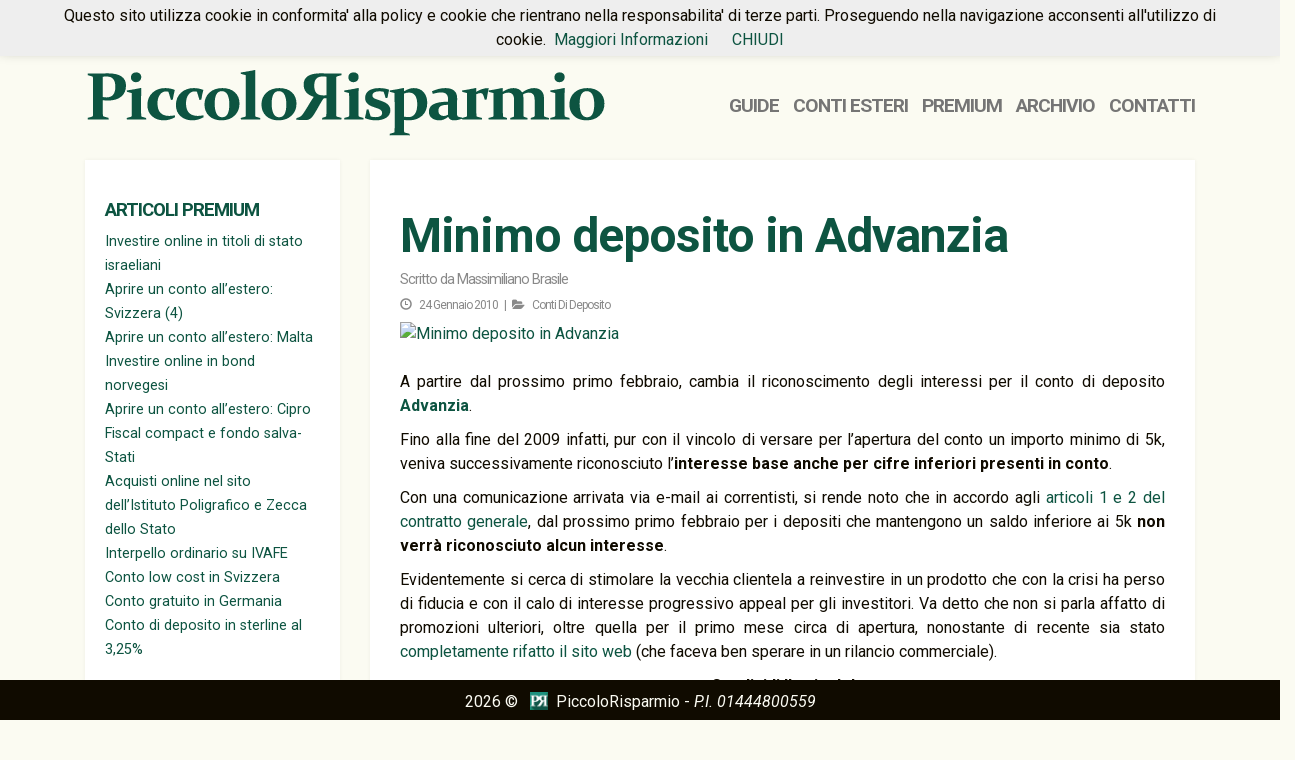

--- FILE ---
content_type: text/html; charset=UTF-8
request_url: https://piccolorisparmio.eu/minimo-deposito-in-advanzia.html
body_size: 12066
content:
<!DOCTYPE html>
<html>
<head>
  <!-- <script async src="//pagead2.googlesyndication.com/pagead/js/adsbygoogle.js"></script>
  <script>
    (adsbygoogle = window.adsbygoogle || []).push({
      google_ad_client: "ca-pub-7665394927712031",
      enable_page_level_ads: true
    });
  </script> -->
  <script data-ad-client="ca-pub-7665394927712031" async src="https://pagead2.googlesyndication.com/pagead/js/adsbygoogle.js"></script>
  <meta charset="UTF-8">
  <meta http-equiv="X-UA-Compatible" content="IE=edge">
  <meta name="viewport" content="width=device-width, initial-scale=1">
  <title>
    Minimo deposito in Advanzia - PiccoloRisparmioPiccoloRisparmio  </title>
  <link rel="pingback" href="https://piccolorisparmio.eu/xmlrpc.php" />
  <link rel="shortcut icon" href="/imm/favicon.png"/>
  <meta name='robots' content='index, follow, max-image-preview:large, max-snippet:-1, max-video-preview:-1' />
	<style>img:is([sizes="auto" i], [sizes^="auto," i]) { contain-intrinsic-size: 3000px 1500px }</style>
	
	<!-- This site is optimized with the Yoast SEO plugin v24.2 - https://yoast.com/wordpress/plugins/seo/ -->
	<link rel="canonical" href="http://piccolorisparmio.eu/minimo-deposito-in-advanzia.html" />
	<meta property="og:locale" content="it_IT" />
	<meta property="og:type" content="article" />
	<meta property="og:title" content="Minimo deposito in Advanzia - PiccoloRisparmio" />
	<meta property="og:description" content="A partire dal prossimo primo febbraio, cambia il riconoscimento degli interessi per il conto di deposito Advanzia. Fino alla fine del 2009 infatti, pur con il vincolo di versare per l&#8217;apertura del conto un importo minimo di 5k, veniva successivamente riconosciuto l&#8217;interesse base anche per cifre inferiori presenti in conto. Con una comunicazione arrivata via e-mail ai correntisti, si rende noto che in accordo agli articoli 1 e 2 del contratto generale, dal prossimo primo febbraio per i depositi che mantengono un saldo inferiore ai 5k non verrà [...]" />
	<meta property="og:url" content="http://piccolorisparmio.eu/minimo-deposito-in-advanzia.html" />
	<meta property="og:site_name" content="PiccoloRisparmio" />
	<meta property="article:published_time" content="2010-01-24T09:46:41+00:00" />
	<meta name="author" content="Massimiliano Brasile" />
	<meta name="twitter:card" content="summary_large_image" />
	<meta name="twitter:creator" content="@pRisparmio" />
	<meta name="twitter:label1" content="Scritto da" />
	<meta name="twitter:data1" content="Massimiliano Brasile" />
	<meta name="twitter:label2" content="Tempo di lettura stimato" />
	<meta name="twitter:data2" content="1 minuto" />
	<script type="application/ld+json" class="yoast-schema-graph">{"@context":"https://schema.org","@graph":[{"@type":"WebPage","@id":"http://piccolorisparmio.eu/minimo-deposito-in-advanzia.html","url":"http://piccolorisparmio.eu/minimo-deposito-in-advanzia.html","name":"Minimo deposito in Advanzia - PiccoloRisparmio","isPartOf":{"@id":"https://piccolorisparmio.eu/#website"},"datePublished":"2010-01-24T09:46:41+00:00","dateModified":"2010-01-24T09:46:41+00:00","author":{"@id":"https://piccolorisparmio.eu/#/schema/person/ad529429c0e5d1d7a2dc24693e6e5009"},"breadcrumb":{"@id":"http://piccolorisparmio.eu/minimo-deposito-in-advanzia.html#breadcrumb"},"inLanguage":"it-IT","potentialAction":[{"@type":"ReadAction","target":["http://piccolorisparmio.eu/minimo-deposito-in-advanzia.html"]}]},{"@type":"BreadcrumbList","@id":"http://piccolorisparmio.eu/minimo-deposito-in-advanzia.html#breadcrumb","itemListElement":[{"@type":"ListItem","position":1,"name":"Home","item":"https://piccolorisparmio.eu/"},{"@type":"ListItem","position":2,"name":"Minimo deposito in Advanzia"}]},{"@type":"WebSite","@id":"https://piccolorisparmio.eu/#website","url":"https://piccolorisparmio.eu/","name":"PiccoloRisparmio","description":"piccoli investimenti in Europa e offshore, MiniRisparmio unico blog italiano presente anche sui telefonini Nokia, energie alternative","potentialAction":[{"@type":"SearchAction","target":{"@type":"EntryPoint","urlTemplate":"https://piccolorisparmio.eu/?s={search_term_string}"},"query-input":{"@type":"PropertyValueSpecification","valueRequired":true,"valueName":"search_term_string"}}],"inLanguage":"it-IT"},{"@type":"Person","@id":"https://piccolorisparmio.eu/#/schema/person/ad529429c0e5d1d7a2dc24693e6e5009","name":"Massimiliano Brasile","description":"Ingegnere, autore di svariati articoli tecnici nel settore IT, appassionato di finanza personale, blockchain e AI.","sameAs":["http://PiccoloRisparmio.eu","https://www.linkedin.com/in/mbrasile","https://x.com/pRisparmio"],"url":"https://piccolorisparmio.eu/author/superadmin"}]}</script>
	<!-- / Yoast SEO plugin. -->


<link rel="alternate" type="application/rss+xml" title="PiccoloRisparmio &raquo; Minimo deposito in Advanzia Feed dei commenti" href="https://piccolorisparmio.eu/minimo-deposito-in-advanzia.html/feed" />
<script type="text/javascript">
/* <![CDATA[ */
window._wpemojiSettings = {"baseUrl":"https:\/\/s.w.org\/images\/core\/emoji\/15.0.3\/72x72\/","ext":".png","svgUrl":"https:\/\/s.w.org\/images\/core\/emoji\/15.0.3\/svg\/","svgExt":".svg","source":{"concatemoji":"https:\/\/piccolorisparmio.eu\/wp-includes\/js\/wp-emoji-release.min.js?ver=6.7.4"}};
/*! This file is auto-generated */
!function(i,n){var o,s,e;function c(e){try{var t={supportTests:e,timestamp:(new Date).valueOf()};sessionStorage.setItem(o,JSON.stringify(t))}catch(e){}}function p(e,t,n){e.clearRect(0,0,e.canvas.width,e.canvas.height),e.fillText(t,0,0);var t=new Uint32Array(e.getImageData(0,0,e.canvas.width,e.canvas.height).data),r=(e.clearRect(0,0,e.canvas.width,e.canvas.height),e.fillText(n,0,0),new Uint32Array(e.getImageData(0,0,e.canvas.width,e.canvas.height).data));return t.every(function(e,t){return e===r[t]})}function u(e,t,n){switch(t){case"flag":return n(e,"\ud83c\udff3\ufe0f\u200d\u26a7\ufe0f","\ud83c\udff3\ufe0f\u200b\u26a7\ufe0f")?!1:!n(e,"\ud83c\uddfa\ud83c\uddf3","\ud83c\uddfa\u200b\ud83c\uddf3")&&!n(e,"\ud83c\udff4\udb40\udc67\udb40\udc62\udb40\udc65\udb40\udc6e\udb40\udc67\udb40\udc7f","\ud83c\udff4\u200b\udb40\udc67\u200b\udb40\udc62\u200b\udb40\udc65\u200b\udb40\udc6e\u200b\udb40\udc67\u200b\udb40\udc7f");case"emoji":return!n(e,"\ud83d\udc26\u200d\u2b1b","\ud83d\udc26\u200b\u2b1b")}return!1}function f(e,t,n){var r="undefined"!=typeof WorkerGlobalScope&&self instanceof WorkerGlobalScope?new OffscreenCanvas(300,150):i.createElement("canvas"),a=r.getContext("2d",{willReadFrequently:!0}),o=(a.textBaseline="top",a.font="600 32px Arial",{});return e.forEach(function(e){o[e]=t(a,e,n)}),o}function t(e){var t=i.createElement("script");t.src=e,t.defer=!0,i.head.appendChild(t)}"undefined"!=typeof Promise&&(o="wpEmojiSettingsSupports",s=["flag","emoji"],n.supports={everything:!0,everythingExceptFlag:!0},e=new Promise(function(e){i.addEventListener("DOMContentLoaded",e,{once:!0})}),new Promise(function(t){var n=function(){try{var e=JSON.parse(sessionStorage.getItem(o));if("object"==typeof e&&"number"==typeof e.timestamp&&(new Date).valueOf()<e.timestamp+604800&&"object"==typeof e.supportTests)return e.supportTests}catch(e){}return null}();if(!n){if("undefined"!=typeof Worker&&"undefined"!=typeof OffscreenCanvas&&"undefined"!=typeof URL&&URL.createObjectURL&&"undefined"!=typeof Blob)try{var e="postMessage("+f.toString()+"("+[JSON.stringify(s),u.toString(),p.toString()].join(",")+"));",r=new Blob([e],{type:"text/javascript"}),a=new Worker(URL.createObjectURL(r),{name:"wpTestEmojiSupports"});return void(a.onmessage=function(e){c(n=e.data),a.terminate(),t(n)})}catch(e){}c(n=f(s,u,p))}t(n)}).then(function(e){for(var t in e)n.supports[t]=e[t],n.supports.everything=n.supports.everything&&n.supports[t],"flag"!==t&&(n.supports.everythingExceptFlag=n.supports.everythingExceptFlag&&n.supports[t]);n.supports.everythingExceptFlag=n.supports.everythingExceptFlag&&!n.supports.flag,n.DOMReady=!1,n.readyCallback=function(){n.DOMReady=!0}}).then(function(){return e}).then(function(){var e;n.supports.everything||(n.readyCallback(),(e=n.source||{}).concatemoji?t(e.concatemoji):e.wpemoji&&e.twemoji&&(t(e.twemoji),t(e.wpemoji)))}))}((window,document),window._wpemojiSettings);
/* ]]> */
</script>
		
	<style id='wp-emoji-styles-inline-css' type='text/css'>

	img.wp-smiley, img.emoji {
		display: inline !important;
		border: none !important;
		box-shadow: none !important;
		height: 1em !important;
		width: 1em !important;
		margin: 0 0.07em !important;
		vertical-align: -0.1em !important;
		background: none !important;
		padding: 0 !important;
	}
</style>
<style id='wp-block-library-inline-css' type='text/css'>
:root{--wp-admin-theme-color:#007cba;--wp-admin-theme-color--rgb:0,124,186;--wp-admin-theme-color-darker-10:#006ba1;--wp-admin-theme-color-darker-10--rgb:0,107,161;--wp-admin-theme-color-darker-20:#005a87;--wp-admin-theme-color-darker-20--rgb:0,90,135;--wp-admin-border-width-focus:2px;--wp-block-synced-color:#7a00df;--wp-block-synced-color--rgb:122,0,223;--wp-bound-block-color:var(--wp-block-synced-color)}@media (min-resolution:192dpi){:root{--wp-admin-border-width-focus:1.5px}}.wp-element-button{cursor:pointer}:root{--wp--preset--font-size--normal:16px;--wp--preset--font-size--huge:42px}:root .has-very-light-gray-background-color{background-color:#eee}:root .has-very-dark-gray-background-color{background-color:#313131}:root .has-very-light-gray-color{color:#eee}:root .has-very-dark-gray-color{color:#313131}:root .has-vivid-green-cyan-to-vivid-cyan-blue-gradient-background{background:linear-gradient(135deg,#00d084,#0693e3)}:root .has-purple-crush-gradient-background{background:linear-gradient(135deg,#34e2e4,#4721fb 50%,#ab1dfe)}:root .has-hazy-dawn-gradient-background{background:linear-gradient(135deg,#faaca8,#dad0ec)}:root .has-subdued-olive-gradient-background{background:linear-gradient(135deg,#fafae1,#67a671)}:root .has-atomic-cream-gradient-background{background:linear-gradient(135deg,#fdd79a,#004a59)}:root .has-nightshade-gradient-background{background:linear-gradient(135deg,#330968,#31cdcf)}:root .has-midnight-gradient-background{background:linear-gradient(135deg,#020381,#2874fc)}.has-regular-font-size{font-size:1em}.has-larger-font-size{font-size:2.625em}.has-normal-font-size{font-size:var(--wp--preset--font-size--normal)}.has-huge-font-size{font-size:var(--wp--preset--font-size--huge)}.has-text-align-center{text-align:center}.has-text-align-left{text-align:left}.has-text-align-right{text-align:right}#end-resizable-editor-section{display:none}.aligncenter{clear:both}.items-justified-left{justify-content:flex-start}.items-justified-center{justify-content:center}.items-justified-right{justify-content:flex-end}.items-justified-space-between{justify-content:space-between}.screen-reader-text{border:0;clip:rect(1px,1px,1px,1px);clip-path:inset(50%);height:1px;margin:-1px;overflow:hidden;padding:0;position:absolute;width:1px;word-wrap:normal!important}.screen-reader-text:focus{background-color:#ddd;clip:auto!important;clip-path:none;color:#444;display:block;font-size:1em;height:auto;left:5px;line-height:normal;padding:15px 23px 14px;text-decoration:none;top:5px;width:auto;z-index:100000}html :where(.has-border-color){border-style:solid}html :where([style*=border-top-color]){border-top-style:solid}html :where([style*=border-right-color]){border-right-style:solid}html :where([style*=border-bottom-color]){border-bottom-style:solid}html :where([style*=border-left-color]){border-left-style:solid}html :where([style*=border-width]){border-style:solid}html :where([style*=border-top-width]){border-top-style:solid}html :where([style*=border-right-width]){border-right-style:solid}html :where([style*=border-bottom-width]){border-bottom-style:solid}html :where([style*=border-left-width]){border-left-style:solid}html :where(img[class*=wp-image-]){height:auto;max-width:100%}:where(figure){margin:0 0 1em}html :where(.is-position-sticky){--wp-admin--admin-bar--position-offset:var(--wp-admin--admin-bar--height,0px)}@media screen and (max-width:600px){html :where(.is-position-sticky){--wp-admin--admin-bar--position-offset:0px}}
</style>
<style id='classic-theme-styles-inline-css' type='text/css'>
/*! This file is auto-generated */
.wp-block-button__link{color:#fff;background-color:#32373c;border-radius:9999px;box-shadow:none;text-decoration:none;padding:calc(.667em + 2px) calc(1.333em + 2px);font-size:1.125em}.wp-block-file__button{background:#32373c;color:#fff;text-decoration:none}
</style>
<link rel='stylesheet' id='aalb_basics_css-css' href='https://piccolorisparmio.eu/wp-content/plugins/amazon-associates-link-builder/css/aalb_basics.css?ver=1.9.3' type='text/css' media='all' />
<link rel='stylesheet' id='wpos-slick-style-css' href='https://piccolorisparmio.eu/wp-content/plugins/wp-slick-slider-and-image-carousel/assets/css/slick.css?ver=3.7.2' type='text/css' media='all' />
<link rel='stylesheet' id='wpsisac-public-style-css' href='https://piccolorisparmio.eu/wp-content/plugins/wp-slick-slider-and-image-carousel/assets/css/wpsisac-public.css?ver=3.7.2' type='text/css' media='all' />
<link rel='stylesheet' id='bootstrapwp-css' href='https://piccolorisparmio.eu/wp-content/themes/piccolorisparmio2016/bootstrap/css/bootstrap.min.css?ver=3.3.4' type='text/css' media='all' />
<link rel='stylesheet' id='font-awesome-css' href='https://piccolorisparmio.eu/wp-content/themes/piccolorisparmio2016/css/font-awesome.min.css?ver=3.3.4' type='text/css' media='all' />
<link rel='stylesheet' id='style-css' href='https://piccolorisparmio.eu/wp-content/themes/piccolorisparmio2016/style.css?ver=1.0' type='text/css' media='all' />
<link rel='stylesheet' id='heateor_sss_frontend_css-css' href='https://piccolorisparmio.eu/wp-content/plugins/sassy-social-share/public/css/sassy-social-share-public.css?ver=3.3.70' type='text/css' media='all' />
<style id='heateor_sss_frontend_css-inline-css' type='text/css'>
.heateor_sss_button_instagram span.heateor_sss_svg,a.heateor_sss_instagram span.heateor_sss_svg{background:radial-gradient(circle at 30% 107%,#fdf497 0,#fdf497 5%,#fd5949 45%,#d6249f 60%,#285aeb 90%)}.heateor_sss_horizontal_sharing .heateor_sss_svg,.heateor_sss_standard_follow_icons_container .heateor_sss_svg{color:#fff;border-width:0px;border-style:solid;border-color:transparent}.heateor_sss_horizontal_sharing .heateorSssTCBackground{color:#666}.heateor_sss_horizontal_sharing span.heateor_sss_svg:hover,.heateor_sss_standard_follow_icons_container span.heateor_sss_svg:hover{border-color:transparent;}.heateor_sss_vertical_sharing span.heateor_sss_svg,.heateor_sss_floating_follow_icons_container span.heateor_sss_svg{color:#fff;border-width:0px;border-style:solid;border-color:transparent;}.heateor_sss_vertical_sharing .heateorSssTCBackground{color:#666;}.heateor_sss_vertical_sharing span.heateor_sss_svg:hover,.heateor_sss_floating_follow_icons_container span.heateor_sss_svg:hover{border-color:transparent;}@media screen and (max-width:783px) {.heateor_sss_vertical_sharing{display:none!important}}div.heateor_sss_sharing_title{text-align:center}div.heateor_sss_sharing_ul{width:100%;text-align:center;}div.heateor_sss_horizontal_sharing div.heateor_sss_sharing_ul a{float:none!important;display:inline-block;}
</style>
<link rel='stylesheet' id='wp-paginate-css' href='https://piccolorisparmio.eu/wp-content/plugins/wp-paginate/css/wp-paginate.css?ver=2.2.3' type='text/css' media='screen' />
<script type="text/javascript" src="https://piccolorisparmio.eu/wp-includes/js/jquery/jquery.min.js?ver=3.7.1" id="jquery-core-js"></script>
<link rel="https://api.w.org/" href="https://piccolorisparmio.eu/wp-json/" /><link rel="alternate" title="JSON" type="application/json" href="https://piccolorisparmio.eu/wp-json/wp/v2/posts/2703" /><link rel="EditURI" type="application/rsd+xml" title="RSD" href="https://piccolorisparmio.eu/xmlrpc.php?rsd" />
<meta name="generator" content="WordPress 6.7.4" />
<link rel='shortlink' href='https://piccolorisparmio.eu/?p=2703' />
<link rel="alternate" title="oEmbed (JSON)" type="application/json+oembed" href="https://piccolorisparmio.eu/wp-json/oembed/1.0/embed?url=https%3A%2F%2Fpiccolorisparmio.eu%2Fminimo-deposito-in-advanzia.html" />
<link rel="alternate" title="oEmbed (XML)" type="text/xml+oembed" href="https://piccolorisparmio.eu/wp-json/oembed/1.0/embed?url=https%3A%2F%2Fpiccolorisparmio.eu%2Fminimo-deposito-in-advanzia.html&#038;format=xml" />
<style type="text/css">.recentcomments a{display:inline !important;padding:0 !important;margin:0 !important;}</style><link rel="amphtml" href="https://piccolorisparmio.eu/minimo-deposito-in-advanzia.html/amp"></head>
<body>

<!--   <nav class="navbar navbar-custom navbar-fixed-top" role="navigation"> -->
  <nav class="navbar navbar-custom navbar-fixed-top">
    <div class="container">        
      <div class="navbar-right mt10">
<!-- 	<ul class="nav navbar-nav "> -->
	  <div class="menu-header-menu-container"><ul id="menu-header-menu" class="menu"><li id="menu-item-10393" class="menu-item menu-item-type-custom menu-item-object-custom menu-item-10393"><a href="/">Home</a></li>
<li id="menu-item-10885" class="menu-item menu-item-type-custom menu-item-object-custom menu-item-10885"><a href="/index.php/tag/premium">Premium</a></li>
<li id="menu-item-10443" class="menu-item menu-item-type-custom menu-item-object-custom menu-item-10443"><a href="/contatti">Contatti</a></li>
</ul></div>		
<!-- 	</ul> -->
      </div>
    </div>
  </nav>
  <div class="container mt60">
    <div class="col-lg-6 col-md-6 col-sx-12">
      <a href="/"><div class="old-pr-title"><img src="https://piccolorisparmio.eu/wp-content/themes/piccolorisparmio2016/images/piccolor.svg" alt="pr-logo"></div></a>
    </div>
    <div class="col-lg-6 col-md-6 col-sx-12">
      <div class="menu-main-container"><ul id="menu-main" class="menu"><li id="menu-item-10445" class="menu-item menu-item-type-post_type menu-item-object-page menu-item-10445"><a href="https://piccolorisparmio.eu/guide">Guide</a></li>
<li id="menu-item-10444" class="menu-item menu-item-type-post_type menu-item-object-page menu-item-10444"><a href="https://piccolorisparmio.eu/conti-esteri">Conti Esteri</a></li>
<li id="menu-item-11199" class="menu-item menu-item-type-custom menu-item-object-custom menu-item-11199"><a href="https://piccolorisparmio.eu/tag/premium">Premium</a></li>
<li id="menu-item-10612" class="menu-item menu-item-type-post_type menu-item-object-page menu-item-10612"><a href="https://piccolorisparmio.eu/archivio">Archivio</a></li>
<li id="menu-item-11425" class="menu-item menu-item-type-custom menu-item-object-custom menu-item-11425"><a href="/contatti">Contatti</a></li>
</ul></div>	
    </div>	
  </div>
  
<div class="row">
	<div class="container mt20">
		<div class="col-lg-3 hidden-md hidden-xs">
				<div class="sidebar-left">
			<div class="widget-area" role="complementary">
			<div class="widget"><h3><a href="/index.php/tag/premium">Articoli Premium</a></h3>			<div class="textwidget"><ul>
<li><a href="http://www.piccolorisparmio.eu/index.php/investire-online-in-titoli-di-stato-israeliani.html" target="_blank">Investire online in titoli di stato israeliani</a></li>
<li><a href="http://www.piccolorisparmio.eu/index.php/aprire-un-conto-allestero-svizzera-4.html" target="_blank">Aprire un conto all’estero: Svizzera (4)</a></li>
<li><a href="http://www.piccolorisparmio.eu/index.php/aprire-un-conto-allestero-malta.html" target="_blank">Aprire un conto all’estero: Malta</a></li>
<li><a href="http://www.piccolorisparmio.eu/index.php/investire-online-in-bond-norvegesi.html" target="_blank">Investire online in bond norvegesi</a></li>
<li><a href="http://www.piccolorisparmio.eu/index.php/aprire-un-conto-allestero-cipro.html" target="_blank">Aprire un conto all’estero: Cipro</a></li>
<li><a href="http://www.piccolorisparmio.eu/index.php/fiscal-compact-e-fondo-salva-stati.html" target="_blank">Fiscal compact e fondo salva-Stati</a></li>
<li><a href="http://www.piccolorisparmio.eu/index.php/acquisti-online-nel-sito-dellistituto-poligrafico-e-zecca-dello-stato.html" target="_blank">Acquisti online nel sito dell’Istituto Poligrafico e Zecca dello Stato</a></li>
<li><a href="http://www.piccolorisparmio.eu/index.php/interpello-ordinario-su-ivafe.html" target="_blank">Interpello ordinario su IVAFE</a></li>
<li><a href="http://www.piccolorisparmio.eu/index.php/fuga-dei-capitali-in-un-conto-low-cost-svizzero.html" target="_blank">Conto low cost in Svizzera</a></li>
<li><a href="https://piccolorisparmio.eu/conto-low-cost-in-germania.html" target="_blank">Conto gratuito in Germania</a></li>
<li><a href="https://piccolorisparmio.eu/conto-di-deposito-in-serline-al-3-25.html" target="_blank">Conto di deposito in sterline al 3,25%</a></li>
</ul></div>
		</div><div class="widget">			<div class="textwidget"><span id="ads_2" class="img-responsive"></span></div>
		</div><div class="widget"><h3><a href="/index.php/note-legali.html">Note legali</a></h3>			<div class="textwidget"><p style="font-size:0.7em;">
<a href="/index.php/note-legali.html">Note legali</a> - <a href="/index.php/privacy.html">Privacy</a>
</p>

<a href="https://www.paypal.com/it/verified/pal=info%40piccolorisparmio%2eeu" class="external" rel="nofollow" target="_blank"><img class="img-responsive"src="https://www.paypal.com/it_IT/i/icon/verification_seal.gif" alt="paypal-verified"></a></div>
		</div><div class="widget">			<div class="textwidget"><span id="ads_1" class="img-responsive"></span></div>
		</div>		</div><!-- #secondary -->
		</div>  
		</div>
		<div class="col-md-9">
			<div class="postit">
			
			<div class="post" id="post-2703">

				<h2><a href="https://piccolorisparmio.eu/minimo-deposito-in-advanzia.html" title="Minimo deposito in Advanzia">Minimo deposito in Advanzia</a></h2>
				<h3 class="autor">Scritto da <a href="https://piccolorisparmio.eu/author/superadmin" title="Articoli scritti da Massimiliano Brasile" rel="author">Massimiliano Brasile</a> </h3>
               <h4 class="caty"> <span class="glyphicon glyphicon-time"></span> 24 Gennaio 2010 &nbsp;  &#124; &nbsp; <span class="fa fa-folder-open"></span> <a href="https://piccolorisparmio.eu/category/conti-di-deposito" rel="category tag">Conti di deposito</a> 
               </h4>				
<div class="thumb">
<a href="https://piccolorisparmio.eu/minimo-deposito-in-advanzia.html"><img class="img-responsive" src="" alt="Minimo deposito in Advanzia"></a>
</div><br/>
				<div class="entry">
					<p>A partire dal prossimo primo febbraio, cambia il riconoscimento degli interessi per il conto di deposito <a href="http://piccolorisparmio.eu/?s=advanzia" target="_blank"><strong>Advanzia</strong></a>.</p>
<p>Fino alla fine del 2009 infatti, pur con il vincolo di versare per l&#8217;apertura del conto un importo minimo di 5k, veniva successivamente riconosciuto l&#8217;<strong>interesse base anche per cifre inferiori presenti in conto</strong>.</p>
<p>Con una comunicazione arrivata via e-mail ai correntisti, si rende noto che in accordo agli <a href="http://www.advanziakonto.com/index.php?id=agb&amp;L=1&amp;L=1" target="_blank" class="external" rel="nofollow">articoli 1 e 2 del contratto generale</a>, dal prossimo primo febbraio per i depositi che mantengono un saldo inferiore ai 5k <strong>non verrà riconosciuto alcun interesse</strong>.</p>
<p>Evidentemente si cerca di stimolare la vecchia clientela a reinvestire in un prodotto che con la crisi ha perso di fiducia e con il calo di interesse progressivo appeal per gli investitori. Va detto che non si parla affatto di promozioni ulteriori, oltre quella per il primo mese circa di apertura, nonostante di recente sia stato <a href="http://piccolorisparmio.eu/?p=2656" target="_blank">completamente rifatto il sito web</a> (che faceva ben sperare in un rilancio commerciale).</p>
<div class='heateorSssClear'></div><div  class='heateor_sss_sharing_container heateor_sss_horizontal_sharing' data-heateor-sss-href='https://piccolorisparmio.eu/minimo-deposito-in-advanzia.html'><div class='heateor_sss_sharing_title' style="font-weight:bold" >Condividi l&#039;articolo!</div><div class="heateor_sss_sharing_ul"><a aria-label="Facebook" class="heateor_sss_facebook external" href="https://www.facebook.com/sharer/sharer.php?u=https%3A%2F%2Fpiccolorisparmio.eu%2Fminimo-deposito-in-advanzia.html" title="Facebook" rel="nofollow noopener" target="_blank" style="font-size:32px!important;box-shadow:none;display:inline-block;vertical-align:middle"><span class="heateor_sss_svg" style="background-color:#0765FE;width:35px;height:35px;border-radius:999px;display:inline-block;opacity:1;float:left;font-size:32px;box-shadow:none;display:inline-block;font-size:16px;padding:0 4px;vertical-align:middle;background-repeat:repeat;overflow:hidden;padding:0;cursor:pointer;box-sizing:content-box"><svg style="display:block;border-radius:999px;" focusable="false" aria-hidden="true" xmlns="http://www.w3.org/2000/svg" width="100%" height="100%" viewBox="0 0 32 32"><path fill="#fff" d="M28 16c0-6.627-5.373-12-12-12S4 9.373 4 16c0 5.628 3.875 10.35 9.101 11.647v-7.98h-2.474V16H13.1v-1.58c0-4.085 1.849-5.978 5.859-5.978.76 0 2.072.15 2.608.298v3.325c-.283-.03-.775-.045-1.386-.045-1.967 0-2.728.745-2.728 2.683V16h3.92l-.673 3.667h-3.247v8.245C23.395 27.195 28 22.135 28 16Z"></path></svg></span></a><a aria-label="Twitter" class="heateor_sss_button_twitter" href="http://twitter.com/intent/tweet?text=Minimo%20deposito%20in%20Advanzia&url=https%3A%2F%2Fpiccolorisparmio.eu%2Fminimo-deposito-in-advanzia.html" title="Twitter" rel="nofollow noopener" target="_blank" style="font-size:32px!important;box-shadow:none;display:inline-block;vertical-align:middle"><span class="heateor_sss_svg heateor_sss_s__default heateor_sss_s_twitter" style="background-color:#55acee;width:35px;height:35px;border-radius:999px;display:inline-block;opacity:1;float:left;font-size:32px;box-shadow:none;display:inline-block;font-size:16px;padding:0 4px;vertical-align:middle;background-repeat:repeat;overflow:hidden;padding:0;cursor:pointer;box-sizing:content-box"><svg style="display:block;border-radius:999px;" focusable="false" aria-hidden="true" xmlns="http://www.w3.org/2000/svg" width="100%" height="100%" viewBox="-4 -4 39 39"><path d="M28 8.557a9.913 9.913 0 0 1-2.828.775 4.93 4.93 0 0 0 2.166-2.725 9.738 9.738 0 0 1-3.13 1.194 4.92 4.92 0 0 0-3.593-1.55 4.924 4.924 0 0 0-4.794 6.049c-4.09-.21-7.72-2.17-10.15-5.15a4.942 4.942 0 0 0-.665 2.477c0 1.71.87 3.214 2.19 4.1a4.968 4.968 0 0 1-2.23-.616v.06c0 2.39 1.7 4.38 3.952 4.83-.414.115-.85.174-1.297.174-.318 0-.626-.03-.928-.086a4.935 4.935 0 0 0 4.6 3.42 9.893 9.893 0 0 1-6.114 2.107c-.398 0-.79-.023-1.175-.068a13.953 13.953 0 0 0 7.55 2.213c9.056 0 14.01-7.507 14.01-14.013 0-.213-.005-.426-.015-.637.96-.695 1.795-1.56 2.455-2.55z" fill="#fff"></path></svg></span></a><a aria-label="Linkedin" class="heateor_sss_button_linkedin external" href="https://www.linkedin.com/sharing/share-offsite/?url=https%3A%2F%2Fpiccolorisparmio.eu%2Fminimo-deposito-in-advanzia.html" title="Linkedin" rel="nofollow noopener" target="_blank" style="font-size:32px!important;box-shadow:none;display:inline-block;vertical-align:middle"><span class="heateor_sss_svg heateor_sss_s__default heateor_sss_s_linkedin" style="background-color:#0077b5;width:35px;height:35px;border-radius:999px;display:inline-block;opacity:1;float:left;font-size:32px;box-shadow:none;display:inline-block;font-size:16px;padding:0 4px;vertical-align:middle;background-repeat:repeat;overflow:hidden;padding:0;cursor:pointer;box-sizing:content-box"><svg style="display:block;border-radius:999px;" focusable="false" aria-hidden="true" xmlns="http://www.w3.org/2000/svg" width="100%" height="100%" viewBox="0 0 32 32"><path d="M6.227 12.61h4.19v13.48h-4.19V12.61zm2.095-6.7a2.43 2.43 0 0 1 0 4.86c-1.344 0-2.428-1.09-2.428-2.43s1.084-2.43 2.428-2.43m4.72 6.7h4.02v1.84h.058c.56-1.058 1.927-2.176 3.965-2.176 4.238 0 5.02 2.792 5.02 6.42v7.395h-4.183v-6.56c0-1.564-.03-3.574-2.178-3.574-2.18 0-2.514 1.7-2.514 3.46v6.668h-4.187V12.61z" fill="#fff"></path></svg></span></a><a aria-label="Whatsapp" class="heateor_sss_whatsapp external" href="https://api.whatsapp.com/send?text=Minimo%20deposito%20in%20Advanzia%20https%3A%2F%2Fpiccolorisparmio.eu%2Fminimo-deposito-in-advanzia.html" title="Whatsapp" rel="nofollow noopener" target="_blank" style="font-size:32px!important;box-shadow:none;display:inline-block;vertical-align:middle"><span class="heateor_sss_svg" style="background-color:#55eb4c;width:35px;height:35px;border-radius:999px;display:inline-block;opacity:1;float:left;font-size:32px;box-shadow:none;display:inline-block;font-size:16px;padding:0 4px;vertical-align:middle;background-repeat:repeat;overflow:hidden;padding:0;cursor:pointer;box-sizing:content-box"><svg style="display:block;border-radius:999px;" focusable="false" aria-hidden="true" xmlns="http://www.w3.org/2000/svg" width="100%" height="100%" viewBox="-6 -5 40 40"><path class="heateor_sss_svg_stroke heateor_sss_no_fill" stroke="#fff" stroke-width="2" fill="none" d="M 11.579798566743314 24.396926207859085 A 10 10 0 1 0 6.808479557110079 20.73576436351046"></path><path d="M 7 19 l -1 6 l 6 -1" class="heateor_sss_no_fill heateor_sss_svg_stroke" stroke="#fff" stroke-width="2" fill="none"></path><path d="M 10 10 q -1 8 8 11 c 5 -1 0 -6 -1 -3 q -4 -3 -5 -5 c 4 -2 -1 -5 -1 -4" fill="#fff"></path></svg></span></a><a aria-label="Telegram" class="heateor_sss_button_telegram" href="https://telegram.me/share/url?url=https%3A%2F%2Fpiccolorisparmio.eu%2Fminimo-deposito-in-advanzia.html&text=Minimo%20deposito%20in%20Advanzia" title="Telegram" rel="nofollow noopener" target="_blank" style="font-size:32px!important;box-shadow:none;display:inline-block;vertical-align:middle"><span class="heateor_sss_svg heateor_sss_s__default heateor_sss_s_telegram" style="background-color:#3da5f1;width:35px;height:35px;border-radius:999px;display:inline-block;opacity:1;float:left;font-size:32px;box-shadow:none;display:inline-block;font-size:16px;padding:0 4px;vertical-align:middle;background-repeat:repeat;overflow:hidden;padding:0;cursor:pointer;box-sizing:content-box"><svg style="display:block;border-radius:999px;" focusable="false" aria-hidden="true" xmlns="http://www.w3.org/2000/svg" width="100%" height="100%" viewBox="0 0 32 32"><path fill="#fff" d="M25.515 6.896L6.027 14.41c-1.33.534-1.322 1.276-.243 1.606l5 1.56 1.72 5.66c.226.625.115.873.77.873.506 0 .73-.235 1.012-.51l2.43-2.363 5.056 3.734c.93.514 1.602.25 1.834-.863l3.32-15.638c.338-1.363-.52-1.98-1.41-1.577z"></path></svg></span></a></div><div class="heateorSssClear"></div></div><div class='heateorSssClear'></div>					
 <p class="taggy"><span class="glyphicon glyphicon-time"></span> 24 Gennaio 2010 &nbsp;  &#124; &nbsp; <span class="fa fa-folder-open"></span> <a href="https://piccolorisparmio.eu/category/conti-di-deposito" rel="category tag">Conti di deposito</a><br/><br/><span class="glyphicon glyphicon-tags"></span>Tags: <a href="https://piccolorisparmio.eu/tag/advanzia" rel="tag">advanzia</a>, <a href="https://piccolorisparmio.eu/tag/conti-di-deposito" rel="tag">conti-di-deposito</a>  </p>
					
				</div>
			</div>
									
			<!-- ads_6 -->
			<ins class="adsbygoogle"
			    style="display:block"
			    data-ad-client="ca-pub-7665394927712031"
			    data-ad-slot="6302677100"
			    data-ad-format="auto"></ins>
			<script>
			(adsbygoogle = window.adsbygoogle || []).push({});
			</script>
			<!--       -->
			
			
<div id="disqus_thread"></div>
		</div>	
		</div>		
		
	</div>
</div>
<footer class="bg-black">
	<div class="container pb30 m20">
		<div class="row clearfix text-center">
			<p class="mt10">2026 &#169;  <img src="/imm/favicon.png" style="width:18px; height:18px; margin:-4px 8px 0 8px;" alt="piccolorisparmio"/>PiccoloRisparmio - <i>P.I. 01444800559</i></p>
		</div>
	</div>
</footer>
 <style id='global-styles-inline-css' type='text/css'>
:root{--wp--preset--aspect-ratio--square: 1;--wp--preset--aspect-ratio--4-3: 4/3;--wp--preset--aspect-ratio--3-4: 3/4;--wp--preset--aspect-ratio--3-2: 3/2;--wp--preset--aspect-ratio--2-3: 2/3;--wp--preset--aspect-ratio--16-9: 16/9;--wp--preset--aspect-ratio--9-16: 9/16;--wp--preset--color--black: #000000;--wp--preset--color--cyan-bluish-gray: #abb8c3;--wp--preset--color--white: #ffffff;--wp--preset--color--pale-pink: #f78da7;--wp--preset--color--vivid-red: #cf2e2e;--wp--preset--color--luminous-vivid-orange: #ff6900;--wp--preset--color--luminous-vivid-amber: #fcb900;--wp--preset--color--light-green-cyan: #7bdcb5;--wp--preset--color--vivid-green-cyan: #00d084;--wp--preset--color--pale-cyan-blue: #8ed1fc;--wp--preset--color--vivid-cyan-blue: #0693e3;--wp--preset--color--vivid-purple: #9b51e0;--wp--preset--gradient--vivid-cyan-blue-to-vivid-purple: linear-gradient(135deg,rgba(6,147,227,1) 0%,rgb(155,81,224) 100%);--wp--preset--gradient--light-green-cyan-to-vivid-green-cyan: linear-gradient(135deg,rgb(122,220,180) 0%,rgb(0,208,130) 100%);--wp--preset--gradient--luminous-vivid-amber-to-luminous-vivid-orange: linear-gradient(135deg,rgba(252,185,0,1) 0%,rgba(255,105,0,1) 100%);--wp--preset--gradient--luminous-vivid-orange-to-vivid-red: linear-gradient(135deg,rgba(255,105,0,1) 0%,rgb(207,46,46) 100%);--wp--preset--gradient--very-light-gray-to-cyan-bluish-gray: linear-gradient(135deg,rgb(238,238,238) 0%,rgb(169,184,195) 100%);--wp--preset--gradient--cool-to-warm-spectrum: linear-gradient(135deg,rgb(74,234,220) 0%,rgb(151,120,209) 20%,rgb(207,42,186) 40%,rgb(238,44,130) 60%,rgb(251,105,98) 80%,rgb(254,248,76) 100%);--wp--preset--gradient--blush-light-purple: linear-gradient(135deg,rgb(255,206,236) 0%,rgb(152,150,240) 100%);--wp--preset--gradient--blush-bordeaux: linear-gradient(135deg,rgb(254,205,165) 0%,rgb(254,45,45) 50%,rgb(107,0,62) 100%);--wp--preset--gradient--luminous-dusk: linear-gradient(135deg,rgb(255,203,112) 0%,rgb(199,81,192) 50%,rgb(65,88,208) 100%);--wp--preset--gradient--pale-ocean: linear-gradient(135deg,rgb(255,245,203) 0%,rgb(182,227,212) 50%,rgb(51,167,181) 100%);--wp--preset--gradient--electric-grass: linear-gradient(135deg,rgb(202,248,128) 0%,rgb(113,206,126) 100%);--wp--preset--gradient--midnight: linear-gradient(135deg,rgb(2,3,129) 0%,rgb(40,116,252) 100%);--wp--preset--font-size--small: 13px;--wp--preset--font-size--medium: 20px;--wp--preset--font-size--large: 36px;--wp--preset--font-size--x-large: 42px;--wp--preset--spacing--20: 0.44rem;--wp--preset--spacing--30: 0.67rem;--wp--preset--spacing--40: 1rem;--wp--preset--spacing--50: 1.5rem;--wp--preset--spacing--60: 2.25rem;--wp--preset--spacing--70: 3.38rem;--wp--preset--spacing--80: 5.06rem;--wp--preset--shadow--natural: 6px 6px 9px rgba(0, 0, 0, 0.2);--wp--preset--shadow--deep: 12px 12px 50px rgba(0, 0, 0, 0.4);--wp--preset--shadow--sharp: 6px 6px 0px rgba(0, 0, 0, 0.2);--wp--preset--shadow--outlined: 6px 6px 0px -3px rgba(255, 255, 255, 1), 6px 6px rgba(0, 0, 0, 1);--wp--preset--shadow--crisp: 6px 6px 0px rgba(0, 0, 0, 1);}:where(.is-layout-flex){gap: 0.5em;}:where(.is-layout-grid){gap: 0.5em;}body .is-layout-flex{display: flex;}.is-layout-flex{flex-wrap: wrap;align-items: center;}.is-layout-flex > :is(*, div){margin: 0;}body .is-layout-grid{display: grid;}.is-layout-grid > :is(*, div){margin: 0;}:where(.wp-block-columns.is-layout-flex){gap: 2em;}:where(.wp-block-columns.is-layout-grid){gap: 2em;}:where(.wp-block-post-template.is-layout-flex){gap: 1.25em;}:where(.wp-block-post-template.is-layout-grid){gap: 1.25em;}.has-black-color{color: var(--wp--preset--color--black) !important;}.has-cyan-bluish-gray-color{color: var(--wp--preset--color--cyan-bluish-gray) !important;}.has-white-color{color: var(--wp--preset--color--white) !important;}.has-pale-pink-color{color: var(--wp--preset--color--pale-pink) !important;}.has-vivid-red-color{color: var(--wp--preset--color--vivid-red) !important;}.has-luminous-vivid-orange-color{color: var(--wp--preset--color--luminous-vivid-orange) !important;}.has-luminous-vivid-amber-color{color: var(--wp--preset--color--luminous-vivid-amber) !important;}.has-light-green-cyan-color{color: var(--wp--preset--color--light-green-cyan) !important;}.has-vivid-green-cyan-color{color: var(--wp--preset--color--vivid-green-cyan) !important;}.has-pale-cyan-blue-color{color: var(--wp--preset--color--pale-cyan-blue) !important;}.has-vivid-cyan-blue-color{color: var(--wp--preset--color--vivid-cyan-blue) !important;}.has-vivid-purple-color{color: var(--wp--preset--color--vivid-purple) !important;}.has-black-background-color{background-color: var(--wp--preset--color--black) !important;}.has-cyan-bluish-gray-background-color{background-color: var(--wp--preset--color--cyan-bluish-gray) !important;}.has-white-background-color{background-color: var(--wp--preset--color--white) !important;}.has-pale-pink-background-color{background-color: var(--wp--preset--color--pale-pink) !important;}.has-vivid-red-background-color{background-color: var(--wp--preset--color--vivid-red) !important;}.has-luminous-vivid-orange-background-color{background-color: var(--wp--preset--color--luminous-vivid-orange) !important;}.has-luminous-vivid-amber-background-color{background-color: var(--wp--preset--color--luminous-vivid-amber) !important;}.has-light-green-cyan-background-color{background-color: var(--wp--preset--color--light-green-cyan) !important;}.has-vivid-green-cyan-background-color{background-color: var(--wp--preset--color--vivid-green-cyan) !important;}.has-pale-cyan-blue-background-color{background-color: var(--wp--preset--color--pale-cyan-blue) !important;}.has-vivid-cyan-blue-background-color{background-color: var(--wp--preset--color--vivid-cyan-blue) !important;}.has-vivid-purple-background-color{background-color: var(--wp--preset--color--vivid-purple) !important;}.has-black-border-color{border-color: var(--wp--preset--color--black) !important;}.has-cyan-bluish-gray-border-color{border-color: var(--wp--preset--color--cyan-bluish-gray) !important;}.has-white-border-color{border-color: var(--wp--preset--color--white) !important;}.has-pale-pink-border-color{border-color: var(--wp--preset--color--pale-pink) !important;}.has-vivid-red-border-color{border-color: var(--wp--preset--color--vivid-red) !important;}.has-luminous-vivid-orange-border-color{border-color: var(--wp--preset--color--luminous-vivid-orange) !important;}.has-luminous-vivid-amber-border-color{border-color: var(--wp--preset--color--luminous-vivid-amber) !important;}.has-light-green-cyan-border-color{border-color: var(--wp--preset--color--light-green-cyan) !important;}.has-vivid-green-cyan-border-color{border-color: var(--wp--preset--color--vivid-green-cyan) !important;}.has-pale-cyan-blue-border-color{border-color: var(--wp--preset--color--pale-cyan-blue) !important;}.has-vivid-cyan-blue-border-color{border-color: var(--wp--preset--color--vivid-cyan-blue) !important;}.has-vivid-purple-border-color{border-color: var(--wp--preset--color--vivid-purple) !important;}.has-vivid-cyan-blue-to-vivid-purple-gradient-background{background: var(--wp--preset--gradient--vivid-cyan-blue-to-vivid-purple) !important;}.has-light-green-cyan-to-vivid-green-cyan-gradient-background{background: var(--wp--preset--gradient--light-green-cyan-to-vivid-green-cyan) !important;}.has-luminous-vivid-amber-to-luminous-vivid-orange-gradient-background{background: var(--wp--preset--gradient--luminous-vivid-amber-to-luminous-vivid-orange) !important;}.has-luminous-vivid-orange-to-vivid-red-gradient-background{background: var(--wp--preset--gradient--luminous-vivid-orange-to-vivid-red) !important;}.has-very-light-gray-to-cyan-bluish-gray-gradient-background{background: var(--wp--preset--gradient--very-light-gray-to-cyan-bluish-gray) !important;}.has-cool-to-warm-spectrum-gradient-background{background: var(--wp--preset--gradient--cool-to-warm-spectrum) !important;}.has-blush-light-purple-gradient-background{background: var(--wp--preset--gradient--blush-light-purple) !important;}.has-blush-bordeaux-gradient-background{background: var(--wp--preset--gradient--blush-bordeaux) !important;}.has-luminous-dusk-gradient-background{background: var(--wp--preset--gradient--luminous-dusk) !important;}.has-pale-ocean-gradient-background{background: var(--wp--preset--gradient--pale-ocean) !important;}.has-electric-grass-gradient-background{background: var(--wp--preset--gradient--electric-grass) !important;}.has-midnight-gradient-background{background: var(--wp--preset--gradient--midnight) !important;}.has-small-font-size{font-size: var(--wp--preset--font-size--small) !important;}.has-medium-font-size{font-size: var(--wp--preset--font-size--medium) !important;}.has-large-font-size{font-size: var(--wp--preset--font-size--large) !important;}.has-x-large-font-size{font-size: var(--wp--preset--font-size--x-large) !important;}
</style>
<script type="text/javascript" id="disqus_count-js-extra">
/* <![CDATA[ */
var countVars = {"disqusShortname":"piccolorisparmio"};
/* ]]> */
</script>
<script type="text/javascript" src="https://piccolorisparmio.eu/wp-content/plugins/disqus-comment-system/public/js/comment_count.js?ver=3.1.2" id="disqus_count-js"></script>
<script type="text/javascript" id="disqus_embed-js-extra">
/* <![CDATA[ */
var embedVars = {"disqusConfig":{"integration":"wordpress 3.1.2"},"disqusIdentifier":"2703 http:\/\/piccolorisparmio.eu\/?p=2703","disqusShortname":"piccolorisparmio","disqusTitle":"Minimo deposito in Advanzia","disqusUrl":"https:\/\/piccolorisparmio.eu\/minimo-deposito-in-advanzia.html","postId":"2703"};
/* ]]> */
</script>
<script type="text/javascript" src="https://piccolorisparmio.eu/wp-content/plugins/disqus-comment-system/public/js/comment_embed.js?ver=3.1.2" id="disqus_embed-js"></script>
<script type="text/javascript" src="https://piccolorisparmio.eu/wp-content/themes/piccolorisparmio2016/bootstrap/js/bootstrap.min.js?ver=3.3.4" id="bootstrapjs-js"></script>
<script type="text/javascript" id="heateor_sss_sharing_js-js-before">
/* <![CDATA[ */
function heateorSssLoadEvent(e) {var t=window.onload;if (typeof window.onload!="function") {window.onload=e}else{window.onload=function() {t();e()}}};	var heateorSssSharingAjaxUrl = 'https://piccolorisparmio.eu/wp-admin/admin-ajax.php', heateorSssCloseIconPath = 'https://piccolorisparmio.eu/wp-content/plugins/sassy-social-share/public/../images/close.png', heateorSssPluginIconPath = 'https://piccolorisparmio.eu/wp-content/plugins/sassy-social-share/public/../images/logo.png', heateorSssHorizontalSharingCountEnable = 0, heateorSssVerticalSharingCountEnable = 0, heateorSssSharingOffset = -10; var heateorSssMobileStickySharingEnabled = 0;var heateorSssCopyLinkMessage = "Link copied.";var heateorSssUrlCountFetched = [], heateorSssSharesText = 'Shares', heateorSssShareText = 'Share';function heateorSssPopup(e) {window.open(e,"popUpWindow","height=400,width=600,left=400,top=100,resizable,scrollbars,toolbar=0,personalbar=0,menubar=no,location=no,directories=no,status")}
/* ]]> */
</script>
<script type="text/javascript" src="https://piccolorisparmio.eu/wp-content/plugins/sassy-social-share/public/js/sassy-social-share-public.js?ver=3.3.70" id="heateor_sss_sharing_js-js"></script>
<script src="https://piccolorisparmio.eu/wp-content/themes/piccolorisparmio2016/js/cookiechoices.js"></script>
<script>
  document.addEventListener('DOMContentLoaded', function(event) {
    cookieChoices.showCookieConsentBar('Questo sito utilizza cookie in conformita\' alla policy e cookie che rientrano nella responsabilita\' di terze parti. Proseguendo nella navigazione acconsenti all\'utilizzo di cookie.',
      'CHIUDI', 'Maggiori Informazioni', 'http://www.piccolorisparmio.eu/index.php/privacy.html');
  });
</script>
<!-- <script id="CookieDeclaration" src="https://consent.cookiebot.com/6a5a1c6b-8b18-4084-828d-d2413752b182/cd.js" type="text/javascript" async></script> -->

<script>
(function(i,s,o,g,r,a,m){i['GoogleAnalyticsObject']=r;i[r]=i[r]||function(){
(i[r].q=i[r].q||[]).push(arguments)},i[r].l=1*new Date();a=s.createElement(o),
m=s.getElementsByTagName(o)[0];a.async=1;a.src=g;m.parentNode.insertBefore(a,m)
})(window,document,'script','//www.google-analytics.com/analytics.js','ga');
ga('create', 'UA-4964309-2', 'auto');
ga('require', 'displayfeatures');
ga('send', 'pageview');
</script>
<!-- <script src="https://cdnjs.cloudflare.com/ajax/libs/jqueryui/1.11.4/jquery-ui.min.js"></script> -->
<script src="https://cdnjs.cloudflare.com/ajax/libs/jquery.isotope/2.2.2/isotope.pkgd.min.js"></script>
<div id="s1">

  <script type="text/javascript" src="https://codice.shinystat.com/cgi-bin/getcod.cgi?USER=prisparmio"></script>
  <noscript>
  <h6><a href="https://www.shinystat.com/it/" class="external" rel="nofollow" target="_blank">
  <img src="https://www.shinystat.com/cgi-bin/shinystat.cgi?USER=prisparmio" alt="Statistiche" style="border:0px" /></a></h6>
  </noscript>

</div>

<script>
jQuery(document).ready(function($){
  var $container = $('.isotope').isotope({
    itemSelector: '.element-item',
    layoutMode: 'masonry',
  });
  $('#s1').hide();
});
</script>

<script type="text/javascript">
//     window.smartlook||(function(d) {
//     var o=smartlook=function(){ o.api.push(arguments)},h=d.getElementsByTagName('head')[0];
//     var c=d.createElement('script');o.api=new Array();c.async=true;c.type='text/javascript';
//     c.charset='utf-8';c.src='//rec.smartlook.com/recorder.js';h.appendChild(c);
//     })(document);
//     smartlook('init', 'c7381bacefc5b7a5f16d89cf5eaecadc8840c5c8');
</script>

</body>
</html>


--- FILE ---
content_type: text/html; charset=utf-8
request_url: https://www.google.com/recaptcha/api2/aframe
body_size: 269
content:
<!DOCTYPE HTML><html><head><meta http-equiv="content-type" content="text/html; charset=UTF-8"></head><body><script nonce="x8FTQzwnXvqKnDri-ZZGSg">/** Anti-fraud and anti-abuse applications only. See google.com/recaptcha */ try{var clients={'sodar':'https://pagead2.googlesyndication.com/pagead/sodar?'};window.addEventListener("message",function(a){try{if(a.source===window.parent){var b=JSON.parse(a.data);var c=clients[b['id']];if(c){var d=document.createElement('img');d.src=c+b['params']+'&rc='+(localStorage.getItem("rc::a")?sessionStorage.getItem("rc::b"):"");window.document.body.appendChild(d);sessionStorage.setItem("rc::e",parseInt(sessionStorage.getItem("rc::e")||0)+1);localStorage.setItem("rc::h",'1769204292376');}}}catch(b){}});window.parent.postMessage("_grecaptcha_ready", "*");}catch(b){}</script></body></html>